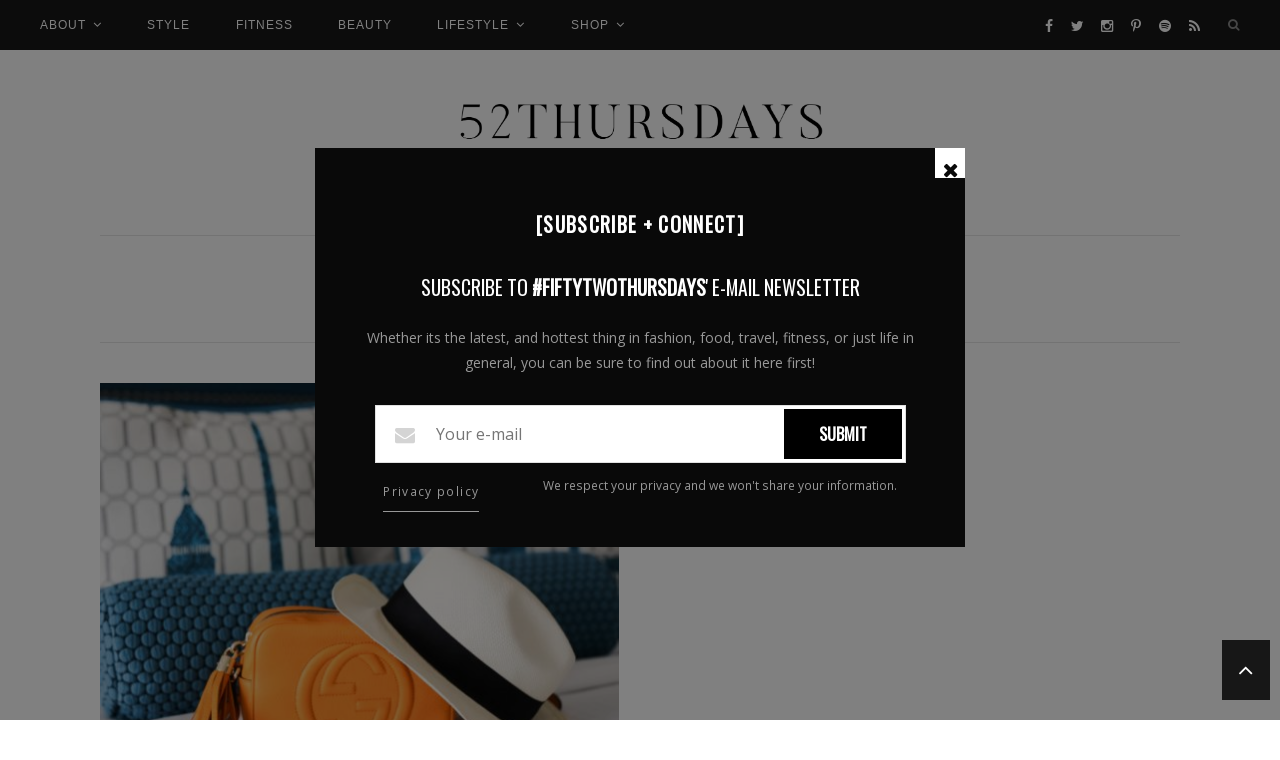

--- FILE ---
content_type: text/html; charset=UTF-8
request_url: https://www.fiftytwothursdays.us/tag/things-to-do-on-your-dc-staycation/
body_size: 12686
content:
<!DOCTYPE html>
<html lang="en-US">
<head>

	<meta charset="UTF-8">
	<meta http-equiv="X-UA-Compatible" content="IE=edge">
	<meta name="viewport" content="width=device-width, initial-scale=1">

	<title>Things to do on your DC Staycation Archives - fiftytwothursdays</title>

	<link rel="profile" href="https://gmpg.org/xfn/11" />

		<link rel="shortcut icon" href="/wp-content/uploads/2017/06/favicon.ico" />
	
	<link rel="alternate" type="application/rss+xml" title="fiftytwothursdays RSS Feed" href="https://fiftytwothursdays.us/feed/" />
	<link rel="alternate" type="application/atom+xml" title="fiftytwothursdays Atom Feed" href="https://fiftytwothursdays.us/feed/atom/" />
	<link rel="pingback" href="https://fiftytwothursdays.us/xmlrpc.php" />

	<meta name='robots' content='index, follow, max-image-preview:large, max-snippet:-1, max-video-preview:-1' />

	<!-- This site is optimized with the Yoast SEO plugin v21.3 - https://yoast.com/wordpress/plugins/seo/ -->
	<link rel="canonical" href="https://fiftytwothursdays.us/tag/things-to-do-on-your-dc-staycation/" />
	<meta property="og:locale" content="en_US" />
	<meta property="og:type" content="article" />
	<meta property="og:title" content="Things to do on your DC Staycation Archives - fiftytwothursdays" />
	<meta property="og:url" content="https://fiftytwothursdays.us/tag/things-to-do-on-your-dc-staycation/" />
	<meta property="og:site_name" content="fiftytwothursdays" />
	<meta name="twitter:card" content="summary_large_image" />
	<script type="application/ld+json" class="yoast-schema-graph">{"@context":"https://schema.org","@graph":[{"@type":"CollectionPage","@id":"https://fiftytwothursdays.us/tag/things-to-do-on-your-dc-staycation/","url":"https://fiftytwothursdays.us/tag/things-to-do-on-your-dc-staycation/","name":"Things to do on your DC Staycation Archives - fiftytwothursdays","isPartOf":{"@id":"https://fiftytwothursdays.us/#website"},"primaryImageOfPage":{"@id":"https://fiftytwothursdays.us/tag/things-to-do-on-your-dc-staycation/#primaryimage"},"image":{"@id":"https://fiftytwothursdays.us/tag/things-to-do-on-your-dc-staycation/#primaryimage"},"thumbnailUrl":"/wp-content/uploads/2015/05/IMG_01474.jpg","breadcrumb":{"@id":"https://fiftytwothursdays.us/tag/things-to-do-on-your-dc-staycation/#breadcrumb"},"inLanguage":"en-US"},{"@type":"ImageObject","inLanguage":"en-US","@id":"https://fiftytwothursdays.us/tag/things-to-do-on-your-dc-staycation/#primaryimage","url":"/wp-content/uploads/2015/05/IMG_01474.jpg","contentUrl":"/wp-content/uploads/2015/05/IMG_01474.jpg","width":5472,"height":3648},{"@type":"BreadcrumbList","@id":"https://fiftytwothursdays.us/tag/things-to-do-on-your-dc-staycation/#breadcrumb","itemListElement":[{"@type":"ListItem","position":1,"name":"Home","item":"https://fiftytwothursdays.us/"},{"@type":"ListItem","position":2,"name":"Things to do on your DC Staycation"}]},{"@type":"WebSite","@id":"https://fiftytwothursdays.us/#website","url":"https://fiftytwothursdays.us/","name":"fiftytwothursdays","description":"style + fitness","potentialAction":[{"@type":"SearchAction","target":{"@type":"EntryPoint","urlTemplate":"https://fiftytwothursdays.us/?s={search_term_string}"},"query-input":"required name=search_term_string"}],"inLanguage":"en-US"}]}</script>
	<!-- / Yoast SEO plugin. -->


<link rel='dns-prefetch' href='//assets.pinterest.com' />
<link rel='dns-prefetch' href='//fonts.googleapis.com' />
<link rel="alternate" type="application/rss+xml" title="fiftytwothursdays &raquo; Feed" href="https://fiftytwothursdays.us/feed/" />
<link rel="alternate" type="application/rss+xml" title="fiftytwothursdays &raquo; Comments Feed" href="https://fiftytwothursdays.us/comments/feed/" />
<link rel="alternate" type="application/rss+xml" title="fiftytwothursdays &raquo; Things to do on your DC Staycation Tag Feed" href="https://fiftytwothursdays.us/tag/things-to-do-on-your-dc-staycation/feed/" />
		<!-- This site uses the Google Analytics by MonsterInsights plugin v8.20.1 - Using Analytics tracking - https://www.monsterinsights.com/ -->
							<script src="//www.googletagmanager.com/gtag/js?id=G-5N81Z1VK62"  data-cfasync="false" data-wpfc-render="false" type="text/javascript" async></script>
			<script data-cfasync="false" data-wpfc-render="false" type="text/javascript">
				var mi_version = '8.20.1';
				var mi_track_user = true;
				var mi_no_track_reason = '';
				
								var disableStrs = [
										'ga-disable-G-5N81Z1VK62',
									];

				/* Function to detect opted out users */
				function __gtagTrackerIsOptedOut() {
					for (var index = 0; index < disableStrs.length; index++) {
						if (document.cookie.indexOf(disableStrs[index] + '=true') > -1) {
							return true;
						}
					}

					return false;
				}

				/* Disable tracking if the opt-out cookie exists. */
				if (__gtagTrackerIsOptedOut()) {
					for (var index = 0; index < disableStrs.length; index++) {
						window[disableStrs[index]] = true;
					}
				}

				/* Opt-out function */
				function __gtagTrackerOptout() {
					for (var index = 0; index < disableStrs.length; index++) {
						document.cookie = disableStrs[index] + '=true; expires=Thu, 31 Dec 2099 23:59:59 UTC; path=/';
						window[disableStrs[index]] = true;
					}
				}

				if ('undefined' === typeof gaOptout) {
					function gaOptout() {
						__gtagTrackerOptout();
					}
				}
								window.dataLayer = window.dataLayer || [];

				window.MonsterInsightsDualTracker = {
					helpers: {},
					trackers: {},
				};
				if (mi_track_user) {
					function __gtagDataLayer() {
						dataLayer.push(arguments);
					}

					function __gtagTracker(type, name, parameters) {
						if (!parameters) {
							parameters = {};
						}

						if (parameters.send_to) {
							__gtagDataLayer.apply(null, arguments);
							return;
						}

						if (type === 'event') {
														parameters.send_to = monsterinsights_frontend.v4_id;
							var hookName = name;
							if (typeof parameters['event_category'] !== 'undefined') {
								hookName = parameters['event_category'] + ':' + name;
							}

							if (typeof MonsterInsightsDualTracker.trackers[hookName] !== 'undefined') {
								MonsterInsightsDualTracker.trackers[hookName](parameters);
							} else {
								__gtagDataLayer('event', name, parameters);
							}
							
						} else {
							__gtagDataLayer.apply(null, arguments);
						}
					}

					__gtagTracker('js', new Date());
					__gtagTracker('set', {
						'developer_id.dZGIzZG': true,
											});
										__gtagTracker('config', 'G-5N81Z1VK62', {"forceSSL":"true"} );
															window.gtag = __gtagTracker;										(function () {
						/* https://developers.google.com/analytics/devguides/collection/analyticsjs/ */
						/* ga and __gaTracker compatibility shim. */
						var noopfn = function () {
							return null;
						};
						var newtracker = function () {
							return new Tracker();
						};
						var Tracker = function () {
							return null;
						};
						var p = Tracker.prototype;
						p.get = noopfn;
						p.set = noopfn;
						p.send = function () {
							var args = Array.prototype.slice.call(arguments);
							args.unshift('send');
							__gaTracker.apply(null, args);
						};
						var __gaTracker = function () {
							var len = arguments.length;
							if (len === 0) {
								return;
							}
							var f = arguments[len - 1];
							if (typeof f !== 'object' || f === null || typeof f.hitCallback !== 'function') {
								if ('send' === arguments[0]) {
									var hitConverted, hitObject = false, action;
									if ('event' === arguments[1]) {
										if ('undefined' !== typeof arguments[3]) {
											hitObject = {
												'eventAction': arguments[3],
												'eventCategory': arguments[2],
												'eventLabel': arguments[4],
												'value': arguments[5] ? arguments[5] : 1,
											}
										}
									}
									if ('pageview' === arguments[1]) {
										if ('undefined' !== typeof arguments[2]) {
											hitObject = {
												'eventAction': 'page_view',
												'page_path': arguments[2],
											}
										}
									}
									if (typeof arguments[2] === 'object') {
										hitObject = arguments[2];
									}
									if (typeof arguments[5] === 'object') {
										Object.assign(hitObject, arguments[5]);
									}
									if ('undefined' !== typeof arguments[1].hitType) {
										hitObject = arguments[1];
										if ('pageview' === hitObject.hitType) {
											hitObject.eventAction = 'page_view';
										}
									}
									if (hitObject) {
										action = 'timing' === arguments[1].hitType ? 'timing_complete' : hitObject.eventAction;
										hitConverted = mapArgs(hitObject);
										__gtagTracker('event', action, hitConverted);
									}
								}
								return;
							}

							function mapArgs(args) {
								var arg, hit = {};
								var gaMap = {
									'eventCategory': 'event_category',
									'eventAction': 'event_action',
									'eventLabel': 'event_label',
									'eventValue': 'event_value',
									'nonInteraction': 'non_interaction',
									'timingCategory': 'event_category',
									'timingVar': 'name',
									'timingValue': 'value',
									'timingLabel': 'event_label',
									'page': 'page_path',
									'location': 'page_location',
									'title': 'page_title',
								};
								for (arg in args) {
																		if (!(!args.hasOwnProperty(arg) || !gaMap.hasOwnProperty(arg))) {
										hit[gaMap[arg]] = args[arg];
									} else {
										hit[arg] = args[arg];
									}
								}
								return hit;
							}

							try {
								f.hitCallback();
							} catch (ex) {
							}
						};
						__gaTracker.create = newtracker;
						__gaTracker.getByName = newtracker;
						__gaTracker.getAll = function () {
							return [];
						};
						__gaTracker.remove = noopfn;
						__gaTracker.loaded = true;
						window['__gaTracker'] = __gaTracker;
					})();
									} else {
										console.log("");
					(function () {
						function __gtagTracker() {
							return null;
						}

						window['__gtagTracker'] = __gtagTracker;
						window['gtag'] = __gtagTracker;
					})();
									}
			</script>
				<!-- / Google Analytics by MonsterInsights -->
		<script type="text/javascript">
window._wpemojiSettings = {"baseUrl":"https:\/\/s.w.org\/images\/core\/emoji\/14.0.0\/72x72\/","ext":".png","svgUrl":"https:\/\/s.w.org\/images\/core\/emoji\/14.0.0\/svg\/","svgExt":".svg","source":{"concatemoji":"https:\/\/fiftytwothursdays.us\/wp-includes\/js\/wp-emoji-release.min.js?ver=6.3.2"}};
/*! This file is auto-generated */
!function(i,n){var o,s,e;function c(e){try{var t={supportTests:e,timestamp:(new Date).valueOf()};sessionStorage.setItem(o,JSON.stringify(t))}catch(e){}}function p(e,t,n){e.clearRect(0,0,e.canvas.width,e.canvas.height),e.fillText(t,0,0);var t=new Uint32Array(e.getImageData(0,0,e.canvas.width,e.canvas.height).data),r=(e.clearRect(0,0,e.canvas.width,e.canvas.height),e.fillText(n,0,0),new Uint32Array(e.getImageData(0,0,e.canvas.width,e.canvas.height).data));return t.every(function(e,t){return e===r[t]})}function u(e,t,n){switch(t){case"flag":return n(e,"\ud83c\udff3\ufe0f\u200d\u26a7\ufe0f","\ud83c\udff3\ufe0f\u200b\u26a7\ufe0f")?!1:!n(e,"\ud83c\uddfa\ud83c\uddf3","\ud83c\uddfa\u200b\ud83c\uddf3")&&!n(e,"\ud83c\udff4\udb40\udc67\udb40\udc62\udb40\udc65\udb40\udc6e\udb40\udc67\udb40\udc7f","\ud83c\udff4\u200b\udb40\udc67\u200b\udb40\udc62\u200b\udb40\udc65\u200b\udb40\udc6e\u200b\udb40\udc67\u200b\udb40\udc7f");case"emoji":return!n(e,"\ud83e\udef1\ud83c\udffb\u200d\ud83e\udef2\ud83c\udfff","\ud83e\udef1\ud83c\udffb\u200b\ud83e\udef2\ud83c\udfff")}return!1}function f(e,t,n){var r="undefined"!=typeof WorkerGlobalScope&&self instanceof WorkerGlobalScope?new OffscreenCanvas(300,150):i.createElement("canvas"),a=r.getContext("2d",{willReadFrequently:!0}),o=(a.textBaseline="top",a.font="600 32px Arial",{});return e.forEach(function(e){o[e]=t(a,e,n)}),o}function t(e){var t=i.createElement("script");t.src=e,t.defer=!0,i.head.appendChild(t)}"undefined"!=typeof Promise&&(o="wpEmojiSettingsSupports",s=["flag","emoji"],n.supports={everything:!0,everythingExceptFlag:!0},e=new Promise(function(e){i.addEventListener("DOMContentLoaded",e,{once:!0})}),new Promise(function(t){var n=function(){try{var e=JSON.parse(sessionStorage.getItem(o));if("object"==typeof e&&"number"==typeof e.timestamp&&(new Date).valueOf()<e.timestamp+604800&&"object"==typeof e.supportTests)return e.supportTests}catch(e){}return null}();if(!n){if("undefined"!=typeof Worker&&"undefined"!=typeof OffscreenCanvas&&"undefined"!=typeof URL&&URL.createObjectURL&&"undefined"!=typeof Blob)try{var e="postMessage("+f.toString()+"("+[JSON.stringify(s),u.toString(),p.toString()].join(",")+"));",r=new Blob([e],{type:"text/javascript"}),a=new Worker(URL.createObjectURL(r),{name:"wpTestEmojiSupports"});return void(a.onmessage=function(e){c(n=e.data),a.terminate(),t(n)})}catch(e){}c(n=f(s,u,p))}t(n)}).then(function(e){for(var t in e)n.supports[t]=e[t],n.supports.everything=n.supports.everything&&n.supports[t],"flag"!==t&&(n.supports.everythingExceptFlag=n.supports.everythingExceptFlag&&n.supports[t]);n.supports.everythingExceptFlag=n.supports.everythingExceptFlag&&!n.supports.flag,n.DOMReady=!1,n.readyCallback=function(){n.DOMReady=!0}}).then(function(){return e}).then(function(){var e;n.supports.everything||(n.readyCallback(),(e=n.source||{}).concatemoji?t(e.concatemoji):e.wpemoji&&e.twemoji&&(t(e.twemoji),t(e.wpemoji)))}))}((window,document),window._wpemojiSettings);
</script>
<style type="text/css">
img.wp-smiley,
img.emoji {
	display: inline !important;
	border: none !important;
	box-shadow: none !important;
	height: 1em !important;
	width: 1em !important;
	margin: 0 0.07em !important;
	vertical-align: -0.1em !important;
	background: none !important;
	padding: 0 !important;
}
</style>
	<link rel='stylesheet' id='wp-block-library-css' href='https://fiftytwothursdays.us/wp-includes/css/dist/block-library/style.min.css?ver=6.3.2' type='text/css' media='all' />
<style id='classic-theme-styles-inline-css' type='text/css'>
/*! This file is auto-generated */
.wp-block-button__link{color:#fff;background-color:#32373c;border-radius:9999px;box-shadow:none;text-decoration:none;padding:calc(.667em + 2px) calc(1.333em + 2px);font-size:1.125em}.wp-block-file__button{background:#32373c;color:#fff;text-decoration:none}
</style>
<style id='global-styles-inline-css' type='text/css'>
body{--wp--preset--color--black: #000000;--wp--preset--color--cyan-bluish-gray: #abb8c3;--wp--preset--color--white: #ffffff;--wp--preset--color--pale-pink: #f78da7;--wp--preset--color--vivid-red: #cf2e2e;--wp--preset--color--luminous-vivid-orange: #ff6900;--wp--preset--color--luminous-vivid-amber: #fcb900;--wp--preset--color--light-green-cyan: #7bdcb5;--wp--preset--color--vivid-green-cyan: #00d084;--wp--preset--color--pale-cyan-blue: #8ed1fc;--wp--preset--color--vivid-cyan-blue: #0693e3;--wp--preset--color--vivid-purple: #9b51e0;--wp--preset--gradient--vivid-cyan-blue-to-vivid-purple: linear-gradient(135deg,rgba(6,147,227,1) 0%,rgb(155,81,224) 100%);--wp--preset--gradient--light-green-cyan-to-vivid-green-cyan: linear-gradient(135deg,rgb(122,220,180) 0%,rgb(0,208,130) 100%);--wp--preset--gradient--luminous-vivid-amber-to-luminous-vivid-orange: linear-gradient(135deg,rgba(252,185,0,1) 0%,rgba(255,105,0,1) 100%);--wp--preset--gradient--luminous-vivid-orange-to-vivid-red: linear-gradient(135deg,rgba(255,105,0,1) 0%,rgb(207,46,46) 100%);--wp--preset--gradient--very-light-gray-to-cyan-bluish-gray: linear-gradient(135deg,rgb(238,238,238) 0%,rgb(169,184,195) 100%);--wp--preset--gradient--cool-to-warm-spectrum: linear-gradient(135deg,rgb(74,234,220) 0%,rgb(151,120,209) 20%,rgb(207,42,186) 40%,rgb(238,44,130) 60%,rgb(251,105,98) 80%,rgb(254,248,76) 100%);--wp--preset--gradient--blush-light-purple: linear-gradient(135deg,rgb(255,206,236) 0%,rgb(152,150,240) 100%);--wp--preset--gradient--blush-bordeaux: linear-gradient(135deg,rgb(254,205,165) 0%,rgb(254,45,45) 50%,rgb(107,0,62) 100%);--wp--preset--gradient--luminous-dusk: linear-gradient(135deg,rgb(255,203,112) 0%,rgb(199,81,192) 50%,rgb(65,88,208) 100%);--wp--preset--gradient--pale-ocean: linear-gradient(135deg,rgb(255,245,203) 0%,rgb(182,227,212) 50%,rgb(51,167,181) 100%);--wp--preset--gradient--electric-grass: linear-gradient(135deg,rgb(202,248,128) 0%,rgb(113,206,126) 100%);--wp--preset--gradient--midnight: linear-gradient(135deg,rgb(2,3,129) 0%,rgb(40,116,252) 100%);--wp--preset--font-size--small: 13px;--wp--preset--font-size--medium: 20px;--wp--preset--font-size--large: 36px;--wp--preset--font-size--x-large: 42px;--wp--preset--spacing--20: 0.44rem;--wp--preset--spacing--30: 0.67rem;--wp--preset--spacing--40: 1rem;--wp--preset--spacing--50: 1.5rem;--wp--preset--spacing--60: 2.25rem;--wp--preset--spacing--70: 3.38rem;--wp--preset--spacing--80: 5.06rem;--wp--preset--shadow--natural: 6px 6px 9px rgba(0, 0, 0, 0.2);--wp--preset--shadow--deep: 12px 12px 50px rgba(0, 0, 0, 0.4);--wp--preset--shadow--sharp: 6px 6px 0px rgba(0, 0, 0, 0.2);--wp--preset--shadow--outlined: 6px 6px 0px -3px rgba(255, 255, 255, 1), 6px 6px rgba(0, 0, 0, 1);--wp--preset--shadow--crisp: 6px 6px 0px rgba(0, 0, 0, 1);}:where(.is-layout-flex){gap: 0.5em;}:where(.is-layout-grid){gap: 0.5em;}body .is-layout-flow > .alignleft{float: left;margin-inline-start: 0;margin-inline-end: 2em;}body .is-layout-flow > .alignright{float: right;margin-inline-start: 2em;margin-inline-end: 0;}body .is-layout-flow > .aligncenter{margin-left: auto !important;margin-right: auto !important;}body .is-layout-constrained > .alignleft{float: left;margin-inline-start: 0;margin-inline-end: 2em;}body .is-layout-constrained > .alignright{float: right;margin-inline-start: 2em;margin-inline-end: 0;}body .is-layout-constrained > .aligncenter{margin-left: auto !important;margin-right: auto !important;}body .is-layout-constrained > :where(:not(.alignleft):not(.alignright):not(.alignfull)){max-width: var(--wp--style--global--content-size);margin-left: auto !important;margin-right: auto !important;}body .is-layout-constrained > .alignwide{max-width: var(--wp--style--global--wide-size);}body .is-layout-flex{display: flex;}body .is-layout-flex{flex-wrap: wrap;align-items: center;}body .is-layout-flex > *{margin: 0;}body .is-layout-grid{display: grid;}body .is-layout-grid > *{margin: 0;}:where(.wp-block-columns.is-layout-flex){gap: 2em;}:where(.wp-block-columns.is-layout-grid){gap: 2em;}:where(.wp-block-post-template.is-layout-flex){gap: 1.25em;}:where(.wp-block-post-template.is-layout-grid){gap: 1.25em;}.has-black-color{color: var(--wp--preset--color--black) !important;}.has-cyan-bluish-gray-color{color: var(--wp--preset--color--cyan-bluish-gray) !important;}.has-white-color{color: var(--wp--preset--color--white) !important;}.has-pale-pink-color{color: var(--wp--preset--color--pale-pink) !important;}.has-vivid-red-color{color: var(--wp--preset--color--vivid-red) !important;}.has-luminous-vivid-orange-color{color: var(--wp--preset--color--luminous-vivid-orange) !important;}.has-luminous-vivid-amber-color{color: var(--wp--preset--color--luminous-vivid-amber) !important;}.has-light-green-cyan-color{color: var(--wp--preset--color--light-green-cyan) !important;}.has-vivid-green-cyan-color{color: var(--wp--preset--color--vivid-green-cyan) !important;}.has-pale-cyan-blue-color{color: var(--wp--preset--color--pale-cyan-blue) !important;}.has-vivid-cyan-blue-color{color: var(--wp--preset--color--vivid-cyan-blue) !important;}.has-vivid-purple-color{color: var(--wp--preset--color--vivid-purple) !important;}.has-black-background-color{background-color: var(--wp--preset--color--black) !important;}.has-cyan-bluish-gray-background-color{background-color: var(--wp--preset--color--cyan-bluish-gray) !important;}.has-white-background-color{background-color: var(--wp--preset--color--white) !important;}.has-pale-pink-background-color{background-color: var(--wp--preset--color--pale-pink) !important;}.has-vivid-red-background-color{background-color: var(--wp--preset--color--vivid-red) !important;}.has-luminous-vivid-orange-background-color{background-color: var(--wp--preset--color--luminous-vivid-orange) !important;}.has-luminous-vivid-amber-background-color{background-color: var(--wp--preset--color--luminous-vivid-amber) !important;}.has-light-green-cyan-background-color{background-color: var(--wp--preset--color--light-green-cyan) !important;}.has-vivid-green-cyan-background-color{background-color: var(--wp--preset--color--vivid-green-cyan) !important;}.has-pale-cyan-blue-background-color{background-color: var(--wp--preset--color--pale-cyan-blue) !important;}.has-vivid-cyan-blue-background-color{background-color: var(--wp--preset--color--vivid-cyan-blue) !important;}.has-vivid-purple-background-color{background-color: var(--wp--preset--color--vivid-purple) !important;}.has-black-border-color{border-color: var(--wp--preset--color--black) !important;}.has-cyan-bluish-gray-border-color{border-color: var(--wp--preset--color--cyan-bluish-gray) !important;}.has-white-border-color{border-color: var(--wp--preset--color--white) !important;}.has-pale-pink-border-color{border-color: var(--wp--preset--color--pale-pink) !important;}.has-vivid-red-border-color{border-color: var(--wp--preset--color--vivid-red) !important;}.has-luminous-vivid-orange-border-color{border-color: var(--wp--preset--color--luminous-vivid-orange) !important;}.has-luminous-vivid-amber-border-color{border-color: var(--wp--preset--color--luminous-vivid-amber) !important;}.has-light-green-cyan-border-color{border-color: var(--wp--preset--color--light-green-cyan) !important;}.has-vivid-green-cyan-border-color{border-color: var(--wp--preset--color--vivid-green-cyan) !important;}.has-pale-cyan-blue-border-color{border-color: var(--wp--preset--color--pale-cyan-blue) !important;}.has-vivid-cyan-blue-border-color{border-color: var(--wp--preset--color--vivid-cyan-blue) !important;}.has-vivid-purple-border-color{border-color: var(--wp--preset--color--vivid-purple) !important;}.has-vivid-cyan-blue-to-vivid-purple-gradient-background{background: var(--wp--preset--gradient--vivid-cyan-blue-to-vivid-purple) !important;}.has-light-green-cyan-to-vivid-green-cyan-gradient-background{background: var(--wp--preset--gradient--light-green-cyan-to-vivid-green-cyan) !important;}.has-luminous-vivid-amber-to-luminous-vivid-orange-gradient-background{background: var(--wp--preset--gradient--luminous-vivid-amber-to-luminous-vivid-orange) !important;}.has-luminous-vivid-orange-to-vivid-red-gradient-background{background: var(--wp--preset--gradient--luminous-vivid-orange-to-vivid-red) !important;}.has-very-light-gray-to-cyan-bluish-gray-gradient-background{background: var(--wp--preset--gradient--very-light-gray-to-cyan-bluish-gray) !important;}.has-cool-to-warm-spectrum-gradient-background{background: var(--wp--preset--gradient--cool-to-warm-spectrum) !important;}.has-blush-light-purple-gradient-background{background: var(--wp--preset--gradient--blush-light-purple) !important;}.has-blush-bordeaux-gradient-background{background: var(--wp--preset--gradient--blush-bordeaux) !important;}.has-luminous-dusk-gradient-background{background: var(--wp--preset--gradient--luminous-dusk) !important;}.has-pale-ocean-gradient-background{background: var(--wp--preset--gradient--pale-ocean) !important;}.has-electric-grass-gradient-background{background: var(--wp--preset--gradient--electric-grass) !important;}.has-midnight-gradient-background{background: var(--wp--preset--gradient--midnight) !important;}.has-small-font-size{font-size: var(--wp--preset--font-size--small) !important;}.has-medium-font-size{font-size: var(--wp--preset--font-size--medium) !important;}.has-large-font-size{font-size: var(--wp--preset--font-size--large) !important;}.has-x-large-font-size{font-size: var(--wp--preset--font-size--x-large) !important;}
.wp-block-navigation a:where(:not(.wp-element-button)){color: inherit;}
:where(.wp-block-post-template.is-layout-flex){gap: 1.25em;}:where(.wp-block-post-template.is-layout-grid){gap: 1.25em;}
:where(.wp-block-columns.is-layout-flex){gap: 2em;}:where(.wp-block-columns.is-layout-grid){gap: 2em;}
.wp-block-pullquote{font-size: 1.5em;line-height: 1.6;}
</style>
<link rel='stylesheet' id='contact-form-7-css' href='/wp-content/plugins/contact-form-7/includes/css/styles.css?ver=5.8.1' type='text/css' media='all' />
<link rel='stylesheet' id='mc4wp-form-basic-css' href='/wp-content/plugins/mailchimp-for-wp/assets/css/form-basic.css?ver=4.9.9' type='text/css' media='all' />
<link rel='stylesheet' id='ch-ch-pop-up-time_template_defaults-css' href='/wp-content/plugins/chch-pop-up-pro/public/templates/css/defaults.css?ver=1.4.0' type='text/css' media='all' />
<link rel='stylesheet' id='ch-ch-pop-up-time_template_fonts-css' href='/wp-content/plugins/chch-pop-up-pro/public/templates/css/fonts.css?ver=1.4.0' type='text/css' media='all' />
<link rel='stylesheet' id='base_m-5-css' href='/wp-content/plugins/chch-pop-up-pro/public/templates/m-5/css/base.css?ver=1.4.0' type='text/css' media='all' />
<link rel='stylesheet' id='style_black-5-css' href='/wp-content/plugins/chch-pop-up-pro/public/templates/m-5/black-5/css/style.css?ver=1.4.0' type='text/css' media='all' />
<link rel='stylesheet' id='Oswald-css' href='//fonts.googleapis.com/css?family=Oswald&#038;ver=1.4.0' type='text/css' media='all' />
<link rel='stylesheet' id='Open+Sans-css' href='//fonts.googleapis.com/css?family=Open+Sans&#038;ver=1.4.0' type='text/css' media='all' />
<link rel='stylesheet' id='qb_style-css' href='/wp-content/themes/kiersten-gls-child/style.css?ver=6.3.2' type='text/css' media='all' />
<link rel='stylesheet' id='fontawesome-css-css' href='/wp-content/themes/kiersten-gls/css/font-awesome.min.css?ver=6.3.2' type='text/css' media='all' />
<link rel='stylesheet' id='bxslider-css-css' href='/wp-content/themes/kiersten-gls/css/jquery.bxslider.css?ver=6.3.2' type='text/css' media='all' />
<link rel='stylesheet' id='owl-css-css' href='/wp-content/themes/kiersten-gls/css/owl.carousel.css?ver=6.3.2' type='text/css' media='all' />
<link rel='stylesheet' id='owl-theme-css-css' href='/wp-content/themes/kiersten-gls/css/owl.theme.css?ver=6.3.2' type='text/css' media='all' />
<link rel='stylesheet' id='responsive-css' href='/wp-content/themes/kiersten-gls/css/responsive.css?ver=6.3.2' type='text/css' media='all' />
<link rel='stylesheet' id='default_body_font-css' href="https://fonts.googleapis.com/css?family=Crimson+Text%3A400%2C400italic%2C600%2C600italic%2C700%2C700italic&#038;ver=6.3.2" type='text/css' media='all' />
<link rel='stylesheet' id='default_heading_font-css' href="https://fonts.googleapis.com/css?family=Raleway%3A400%2C300%2C500%2C600%2C700&#038;ver=6.3.2" type='text/css' media='all' />
<link rel='stylesheet' id='default_google_font_3-css' href="https://fonts.googleapis.com/css?family=Rock+Salt&#038;ver=6.3.2" type='text/css' media='all' />
<script type='text/javascript' src='/wp-content/plugins/google-analytics-for-wordpress/assets/js/frontend-gtag.min.js?ver=8.20.1' id='monsterinsights-frontend-script-js'></script>
<script data-cfasync="false" data-wpfc-render="false" type="text/javascript" id='monsterinsights-frontend-script-js-extra'>/* <![CDATA[ */
var monsterinsights_frontend = {"js_events_tracking":"true","download_extensions":"doc,pdf,ppt,zip,xls,docx,pptx,xlsx","inbound_paths":"[]","home_url":"https:\/\/fiftytwothursdays.us","hash_tracking":"false","v4_id":"G-5N81Z1VK62"};/* ]]> */
</script>
<script type='text/javascript' src='https://fiftytwothursdays.us/wp-includes/js/jquery/jquery.min.js?ver=3.7.0' id='jquery-core-js'></script>
<script type='text/javascript' src='https://fiftytwothursdays.us/wp-includes/js/jquery/jquery-migrate.min.js?ver=3.4.1' id='jquery-migrate-js'></script>
<script type='text/javascript' src='/wp-content/plugins/chch-pop-up-pro/public/assets/js/jquery-cookie/jquery.cookie.js?ver=1.4.0' id='ch-ch-pop-up-timejquery-cookie-js'></script>
<script type='text/javascript' id='ch-ch-pop-up-timepublic-script-js-extra'>
/* <![CDATA[ */
var chch_put_ajax_object = {"ajaxUrl":"https:\/\/fiftytwothursdays.us\/wp-admin\/admin-ajax.php"};
/* ]]> */
</script>
<script type='text/javascript' src='/wp-content/plugins/chch-pop-up-pro/public/assets/js/public.js?ver=1.4.0' id='ch-ch-pop-up-timepublic-script-js'></script>
<link rel="https://api.w.org/" href="https://fiftytwothursdays.us/wp-json/" /><link rel="alternate" type="application/json" href="https://fiftytwothursdays.us/wp-json/wp/v2/tags/5326" /><link rel="EditURI" type="application/rsd+xml" title="RSD" href="https://fiftytwothursdays.us/xmlrpc.php?rsd" />
<meta name="generator" content="WordPress 6.3.2" />
    <style type="text/css">
	
		#logo { padding-top:px; padding-bottom:50px; }
				
				.show-search #searchform input#s { background:; border-color:;}
				#nav-wrapper .menu li a:hover, #nav-wrapper .menu > li.menu-item-has-children > a:hover:after {  color:; }
		
		#nav-wrapper .menu .sub-menu, #nav-wrapper .menu .children { background: ; }
		#nav-wrapper ul.menu ul a, #nav-wrapper .menu ul ul a {  color:; }
		#nav-wrapper ul.menu ul a:hover, #nav-wrapper .menu ul ul a:hover { color: ; background:; }
		#nav-wrapper .menu .sub-menu, #nav-wrapper .menu .children { border-top-color: ; }

		.slicknav_nav, .slicknav_nav ul { background:; }
		.slicknav_nav a { color:; }
		.slicknav_menu .slicknav_icon-bar { background-color:; }
		.slicknav_menu .slicknav_menutxt { color:; }
		.slicknav_nav li a:hover, .slicknav_nav a:hover { background:; }
		.slicknav_nav li a:hover, .slicknav_nav a:hover { color:; }
		.slicknav_nav li { border-color:; }
		
		#top-social a { color:; }
		#top-social a:hover { color:; }
		#top-search i { color:; }
		.show-search #searchform input#s { color:; }
		
		.widget-title  { color: ;}
		.widget-title { background-color: ;}
		h4.widget-title:after { border-top-color:; }
		.social-widget a i { color:; }
		.widget-social a { color:; }
		.social-widget a i:hover { background:; }
		.social-widget a i:hover { border-color: ;}
		.widget-social a:hover { color:; }
		
		#footer-social { background:; }
		#footer-social a { color:; }
		#footer-social a:hover { color:; }
		#footer-social a:hover i, #footer-social a i:hover { background-color:; }
		#footer-social { border-color:; }
		#footer-copyright { background:; }
		.copyright { color:; }
		.copyright a { color:; }
		
		.post-header h2 a, .post-header h1, .overlay h2 a, .widget ul.lastest_news li a, .widget_recent_entries a, .widget_recent_comments ul li > a { color:; }
		.post-header .cat a, .post-header .cat, .list-item .cat a, .list-item .cat, .grid-item .post-header .cat a, .grid-item .post-header .cat { color:; }
		.post-date { color:; }
		.post-entry p { color:; }
		.post-entry h1, .post-entry h2, .post-entry h3, .post-entry h4, .post-entry h5, .post-entry h6 { color:; }
		.more-link { color:; }
		.more-link { background:; }
		.more-link:hover { color:; }
		.more-link:hover { background: !important; }
		.post-share-box.share-buttons a i { color:; }
		.post-share-box.share-buttons a i:hover { color:; }
		
		.widget_mc4wp_form_widget { background:; }
		.mc4wp-form label { color:; }
		.mc4wp-form button, .mc4wp-form input[type=button], .mc4wp-form input[type=submit] { background:; color:; }
		.mc4wp-form button:hover, .mc4wp-form input[type=button]:hover, .mc4wp-form input[type=submit]:hover { background:; color:; }
		
		.author-content h5 a, .author-content .author-social, .post-pagination .post-prev a:hover, .post-pagination .post-next a:hover, .widget ul li a, .post-header h2 a:hover, .woocommerce ul.products li.product .price del, .woocommerce ul.products li.product .price, .woocommerce div.product p.price, .woocommerce .woocommerce-info:before, .woocommerce .woocommerce-message:before, .woocommerce-cart table.cart .product-name a:hover { color:; }
		.featured-area-carousel .feat-more, .post-tags a:hover, .pagination a:hover, .woocommerce span.onsale, .woocommerce button.button.alt, .woocommerce a.button, .woocommerce #respond input#submit, .woocommerce a.button.alt, .woocommerce input.button, .woocommerce input.button.alt, .woocommerce-product-search input[type="submit"]:hover {background-color:;}
		#sidebar .widget h4.widget-title:before, .pagination a:hover, .widget .tagcloud a , .backtotop:hover, .woocommerce .woocommerce-info, .woocommerce .woocommerce-message { border-color:; }
		a, .author-content h5 a:hover, .author-content .author-social:hover { color:; }
		a:hover { color:; }

		
				
				/*CUSTOM FONTS - SIMILAR TO CREATIVE SITE*/
@import url('https://fonts.googleapis.com/css?family=Montserrat:300,400,700');
@import url('https://fonts.googleapis.com/css?family=Crimson+Text');

/*RESIZES LOGO*/
#logo img {max-height: 85px;}

/*GENERAL STYLING*/
body {
font-family: 'Montserrat', sans-serif;
font-weight: 300;
font-size: 15px;
line-height: 2.59em;
letter-spacing: .09em;
}

h1, .archive-box span, #nav-wrapper .menu li a, h2, h3, h4, h5, h6, .feat-more, .post-share .share-comments a, .post-share .share-text, .about-title, .post-comments span.reply a, .post-pagination, .pagination a, .post-tags a, .slicknav_nav a, .show-search #searchform input#s, #nav-wrapper .menu li a, .widget .tagcloud a, input {font-family: 'Montserrat', sans-serif;}

/*SETS POST IMAGES TO WIDTH OF PAGE*/
.post-img img, .post-entry img {width: 100%;}

/*WOKE UP LIKE THIS POST*/
.beauty_img {max-width: 50% !important;}

/*SLIDER*/
.featured-area .feat-overlay h2 {
	font-family: 'Crimson Text';
    font-style: normal;
	font-weight: normal;
    line-height: 1.1em;
    letter-spacing: .26em;
}

.featured-area .feat-overlay .cat a {
	font-family: 'Montserrat', sans-serif;
	text-transform: uppercase;
}

/*ABOUT PAGE*/
.about_container {
display: flex;
justify-content: space-between;
}

.about_image {
width: 100%;
}

.about_content {
width: 100%;
margin-left: 1.5em;
}

@media only screen and (max-width: 767px) {
.about_container {
flex-direction: column;
}

.about_content {
width: 100%;
margin-left: 0;
}
}

/*ARCHIVE PAGES*/
.archive-box {
padding: 15px 25px;
}

.archive-box span {
margin-bottom: 0;
}

/*SHOP PAGES*/
#rs_boutique {
max-width: 900px;
margin: 0 auto;
}

.boutique-widget {
text-align: center;
}

#shred_signup {
text-align: center;}

/*SHOP THE POST WIDGET*/
.shop h2 {
    font-size: 22px; 
    letter-spacing: 2px; 
	font-weight: 500;
    line-height: 1.1em;
	font-family: 'Crimson Text', serif;
}

/*PREV AND NEXT POST*/
.post-next, .post-prev {
max-width: 47%;
max-height: 49px;
overflow: hidden;
}

@media only screen and (max-width: 767px) {
.post-pagination {
    height: 143px;
}

.post-pagination .alignright {
border-bottom-color: #FFF;
}

.post-next, .post-prev {
max-width: 95%;
max-height: 40px;
overflow: hidden;
}
}

/*REMOVES 'INSTAGRAM' CAPTION IN FOOTER*/
.instagram-title {
display: none;
}				
    </style>


    
</head>

<body class="archive tag tag-things-to-do-on-your-dc-staycation tag-5326">

	<div id="top-bar">

		<div class="container2">

			<div id="nav-wrapper">
				<ul id="menu-menu-1" class="menu"><li id="menu-item-8936" class="menu-item menu-item-type-post_type menu-item-object-page menu-item-has-children menu-item-8936"><a href="https://fiftytwothursdays.us/about-2/">About</a>
<ul class="sub-menu">
	<li id="menu-item-16206" class="menu-item menu-item-type-post_type menu-item-object-page menu-item-16206"><a href="https://fiftytwothursdays.us/about-2/">About Sarah and Michelle</a></li>
	<li id="menu-item-2660" class="menu-item menu-item-type-post_type menu-item-object-page menu-item-2660"><a href="https://fiftytwothursdays.us/press/">Press</a></li>
	<li id="menu-item-8949" class="menu-item menu-item-type-post_type menu-item-object-page menu-item-8949"><a href="https://fiftytwothursdays.us/contact-us/">Contact Us</a></li>
	<li id="menu-item-16192" class="menu-item menu-item-type-custom menu-item-object-custom menu-item-16192"><a title="52 Thursdays Creative" target="_blank" rel="noopener" href="https://www.52thursdayscreative.com/">HIRE US</a></li>
</ul>
</li>
<li id="menu-item-16183" class="menu-item menu-item-type-post_type menu-item-object-page menu-item-16183"><a href="https://fiftytwothursdays.us/style/">STYLE</a></li>
<li id="menu-item-8941" class="menu-item menu-item-type-taxonomy menu-item-object-category menu-item-8941"><a href="https://fiftytwothursdays.us/category/fitness/">Fitness</a></li>
<li id="menu-item-8942" class="menu-item menu-item-type-taxonomy menu-item-object-category menu-item-8942"><a href="https://fiftytwothursdays.us/category/beauty/">Beauty</a></li>
<li id="menu-item-16186" class="menu-item menu-item-type-taxonomy menu-item-object-category menu-item-has-children menu-item-16186"><a href="https://fiftytwothursdays.us/category/life-dc/">Lifestyle</a>
<ul class="sub-menu">
	<li id="menu-item-16187" class="menu-item menu-item-type-taxonomy menu-item-object-category menu-item-16187"><a href="https://fiftytwothursdays.us/category/motherhood/">Motherhood</a></li>
	<li id="menu-item-172" class="menu-item menu-item-type-taxonomy menu-item-object-category menu-item-172"><a href="https://fiftytwothursdays.us/category/travel/">Travel</a></li>
</ul>
</li>
<li id="menu-item-3519" class="menu-item menu-item-type-post_type menu-item-object-page menu-item-has-children menu-item-3519"><a href="https://fiftytwothursdays.us/boutique/">Shop</a>
<ul class="sub-menu">
	<li id="menu-item-19376" class="menu-item menu-item-type-custom menu-item-object-custom menu-item-19376"><a target="_blank" rel="noopener" href="https://fifty-two-thursdays.myshopify.com">52 Thursdays Jewelry</a></li>
	<li id="menu-item-16191" class="menu-item menu-item-type-post_type menu-item-object-page menu-item-16191"><a href="https://fiftytwothursdays.us/shop-our-instagram/">SHOP OUR INSTAGRAM</a></li>
</ul>
</li>
</ul>			</div>

			<div class="menu-mobile"></div>

						<div id="top-social" >

				<a href="https://facebook.com//52Thursdays" target="_blank"><i class="fa fa-facebook"></i></a>				<a href="https://twitter.com//52Thursdays" target="_blank"><i class="fa fa-twitter"></i></a>				<a href="https://instagram.com/fiftytwothursdays/" target="_blank"><i class="fa fa-instagram"></i></a>				<a href="https://pinterest.com/52thursdays/" target="_blank"><i class="fa fa-pinterest-p"></i></a>																								<a href="http://open.spotify.com/user/52thursdays" target="_blank"><i class="fa fa-spotify"></i></a>												<a href="https://www.fiftytwothursdays.us/?feed=rss" target="_blank"><i class="fa fa-rss"></i></a>
			</div>
			
						<div id="top-search">
				<div class="show-search">
					<form role="search" method="get" id="searchform" action="https://fiftytwothursdays.us/">
		<input type="text" placeholder="Search and hit enter..." name="s" id="s" />
</form>				</div>
				<a href="#" class="search"><i class="fa fa-search"></i></a>
			</div>
			
		</div>

	</div>

	<header id="header" class="noslider">


				<div id="logo">

				
											<h2><a href="https://fiftytwothursdays.us"><img src="/wp-content/uploads/2017/05/LOGO3_crop.jpg" alt="fiftytwothursdays" /></a></h2>
					
				


	</header>
	
	<div class="container">
		
		<div id="content">

			<div class="archive-box">
	
				<span>Browsing Tag</span>
				<h1 class="entry-title">Things to do on your DC Staycation</h1>
					
			</div>
		
			<div id="main" class="fullwidth">
			
				<ul class="qb-grid">				
									
										
						<li>
<article id="post-9140" class="grid-item post-9140 post type-post status-publish format-standard has-post-thumbnail hentry category-dc category-life-dc tag-best-hotel-in-dc tag-dc-staycation tag-embassy-row-hotel tag-embassy-row-rooftop-pool tag-glens-garden-market tag-how-we-pulled-off-an-epic-dc-staycation-on-a-budget tag-rooftop-pools-in-dc tag-station-kitchen-and-cocktails tag-things-to-do-in-dc-in-the-summer tag-things-to-do-on-your-dc-staycation">
	
		<div class="post-img">
		<a href="https://fiftytwothursdays.us/dc/pull-off-an-epic-dc-staycation-on-a-budget/"><img width="520" height="400" src="/wp-content/uploads/2015/05/IMG_01474-520x400.jpg" class="attachment-misc-thumb size-misc-thumb wp-post-image" alt="" decoding="async" fetchpriority="high" srcset="/wp-content/uploads/2015/05/IMG_01474-520x400.jpg 520w, /wp-content/uploads/2015/05/IMG_01474-890x685.jpg 890w" sizes="(max-width: 520px) 100vw, 520px" /></a>
	</div>
		
	<div class=" grid-content">

		<div class="post-header">

			
							<h2><a href="https://fiftytwothursdays.us/dc/pull-off-an-epic-dc-staycation-on-a-budget/">Pull Off An Epic DC Staycation On A Budget</a></h2>
			
			<div class="post-title-separator"></div>

						<span class="post-date">May 29, 2015</span>
						
		</div>
		
		<div class="post-entry">
							
			<p>Pull Off An Epic DC Staycation On A Budget You work hard, like really really hard at your job and after all of those long hours you put in &#8211; its safe&hellip;</p>
							
		</div>

</div>
	
</article>
</li>					
						
						
								
				</ul>				
						
	<div class="pagination">

		<div class="older"></div>
		<div class="newer"></div>
		
	</div>
					
					
								
			</div>


		<!-- END CONTENT -->
		</div>

	<!-- END CONTAINER -->
	</div>

	<div id="instagram-footer">

		
	</div>

	<footer id="footer">

						<div id="footer-social">

				<a href="https://facebook.com//52Thursdays" target="_blank"><i class="fa fa-facebook"></i> <span>Facebook</span></a>				<a href="https://twitter.com//52Thursdays" target="_blank"><i class="fa fa-twitter"></i> <span>Twitter</span></a>				<a href="https://instagram.com/fiftytwothursdays/" target="_blank"><i class="fa fa-instagram"></i> <span>Instagram</span></a>				<a href="https://pinterest.com/52thursdays/" target="_blank"><i class="fa fa-pinterest-p"></i> <span>Pinterest</span></a>																								<a href="http://open.spotify.com/user/52thursdays" target="_blank"><i class="fa fa-spotify"></i> <span>Spotify</span></a>												<a href="https://www.fiftytwothursdays.us/?feed=rss" target="_blank"><i class="fa fa-rss"></i><span>RSS</span></a>
			</div>
			
			<a class='backtotop' href='#'><i class="fa fa-angle-up"></i></a>

			<div id="footer-copyright">

				<p class="copyright">© #FIFTYTWOTHURSDAYS, 2023. All Rights Reserved. Theme by <a href="http://georgialoustudios.com" target="_blank">Georgia Lou Studios</a>. </p>

			</div>

	</footer>

	<div style="display:none;" id="modal-9740" class="chch-pro black-5m-5"><style>#modal-9740 .m-5.cc-pu-bg {
			background-color: #000000;
			opacity: 0.5;
		}#modal-9740 .m-5 .modal-inner {
			border-color: ; 
			border-width: 0px; 
			border-style: solid; 
			border-radius: 0px; 
			
			background-color: #090909;}#modal-9740 .m-5 .cc-pu-header-section {
			font-family: "Oswald" !important;
			color: #fff !important;
		}#modal-9740 .m-5 .cc-pu-subheader-section {
			font-family: "Oswald" !important;
			color: #fff !important;
		}#modal-9740 .m-5 .cc-pu-content-styles {
			font-family: "Open Sans" !important;
			color: #989898 !important;
		}#modal-9740 .m-5 .cc-pu-newsletter-form input { 
			border-radius: 0px; 
			font-family:  "Open Sans" !important;
		}#modal-9740 .m-5 .cc-pu-newsletter-form button {
			font-family: "Oswald" !important;
			color: #FFFFFF !important; 
			border-radius: 0px;  
			background: #000 !important;
		}#modal-9740 .m-5 .cc-pu-thank-you {
			font-family: "Oswald" !important;
			color: #FFFFFF !important;   
			background-color: #000 !important; 
		}#modal-9740 .m-5 .cc-pu-thank-you:after {  
			 border-top: 8px solid #000; 
		}
		
		@media only screen and (min-width: 768px) {
		   #modal-9740 .m-5 .cc-pu-thank-you:after {  
			  border-bottom: 8px solid #000;
			  border-top: none;	   	
			}
		} #modal-9740 .m-5 .cc-pu-close { 
			background: ;
		}#modal-9740 .m-5 .cc-pu-close i{ 
			color: #090909;
		}#modal-9740 .m-5 a {
			font-family:  "Open Sans" !important;
			color: #989898 !important;  
		}</style><div class="cc-pu-bg m-5 black-5"></div>

<article class="pop-up-cc m-5 black-5 chch-time-small">
	<div class="modal-inner">
				<a class="cc-pu-close cc-put-close" data-modalId="9740" data-views-control="yes" data-expires-control="session">  <i class="fa fa-times"></i> </a> 
		
				<div class="cc-pu-header-section"> 
			<h2><h3><strong>[Subscribe + Connect]</strong></h3>
&nbsp;
</h2>
		</div>
		
		<div class="cc-pu-subheader-section"> 
			<h3>Subscribe to <strong>#fiftytwothursdays</strong>' e-mail newsletter
</h3>
		</div>
		
		<div class="cc-pu-content-section cc-pu-content-styles"> 
			<p>Whether its the latest, and hottest thing in fashion, food, travel, fitness, or just life in general, you can be sure to find out about it here first!</p>
		</div>
		
					
						<form action="#" class="cc-pu-newsletter-form cc-put-newsletter-form">
						
				<div class="cc-pu-form-group cc-pu-smart-form"> 
										<div class="cc-pu-thank-you"><p>Thank you!</p></div>
					<div class="cc-pu-error-message"><p><strong>WRONG EMAIL FORMAT!</strong></p></div>
					<i class="fa fa-envelope"></i>
										<input type="email" class="cc-pu-form-control" placeholder="Your e-mail">
					<input type="hidden" name="_ajax_nonce" id="_ajax_nonce" value="b05e09d0bb" data-popup="9740">
					
										
															<button type="submit" class="cc-pu-btn" data-auto-close="yes" data-auto-close-time="0">Submit</button>
				</div>
				
						</form>
				
		
				<footer class="cc-pu-privacy-info "> 
						<a href="fiftytwothursdays">Privacy policy</a>
						<div class="cc-pu-privacy-section cc-pu-content-styles"> 
				<p>We respect your privacy and we won't share your information.
</p>
			</div>
		</footer>
	</div>
</article>
<script type="text/javascript">jQuery(function($) {if(!Cookies.get("shown_modal_9740")){ setTimeout(function(){
				
		
			$("#modal-9740").show("fast");
						 windowPos = $(window).scrollTop();
						 windowHeight = $(window).height();
						 popupHeight = $( "#modal-9740 .modal-inner" ).outerHeight();
						 popupPosition = windowPos + ((windowHeight - popupHeight)/2);
						 $( "#modal-9740 .pop-up-cc").css("top",Math.abs(popupPosition)); 
				  		
					}, 0);  }});</script></div><script type='text/javascript' src='//assets.pinterest.com/js/pinit.js' async data-pin-hover='true' data-pin-shape='rectangle' data-pin-color='white' data-pin-lang='eng' id='pinit-js-js'></script>
<script type='text/javascript' src='/wp-content/plugins/contact-form-7/includes/swv/js/index.js?ver=5.8.1' id='swv-js'></script>
<script type='text/javascript' id='contact-form-7-js-extra'>
/* <![CDATA[ */
var wpcf7 = {"api":{"root":"https:\/\/fiftytwothursdays.us\/wp-json\/","namespace":"contact-form-7\/v1"}};
/* ]]> */
</script>
<script type='text/javascript' src='/wp-content/plugins/contact-form-7/includes/js/index.js?ver=5.8.1' id='contact-form-7-js'></script>
<script type='text/javascript' src='/wp-content/themes/kiersten-gls/js/jquery.slicknav.min.js?ver=6.3.2' id='slicknav-js'></script>
<script type='text/javascript' src='/wp-content/themes/kiersten-gls/js/jquery.bxslider.min.js?ver=6.3.2' id='bxslider-js'></script>
<script type='text/javascript' src='/wp-content/themes/kiersten-gls/js/owl.carousel.min.js?ver=6.3.2' id='owl-js'></script>
<script type='text/javascript' src='/wp-content/themes/kiersten-gls/js/fitvids.js?ver=6.3.2' id='fitvids-js'></script>
<script type='text/javascript' src='/wp-content/themes/kiersten-gls/js/jquery.fittext.js?ver=6.3.2' id='fittext-js'></script>
<script type='text/javascript' src='/wp-content/themes/kiersten-gls/js/quebella.js?ver=6.3.2' id='qb_scripts-js'></script>
  <a href="https://chloedigital.com/powered-by-chloedigital/?cdbabe=fiftytwothursdays.us&utm_source=poweredby&utm_medium=foote&utm_campaign=fiftytwothursdays.us" class="cd-poweredby-link sr-only">
     - powered by chloédigital  </a>
  <script>
    (function($){
      var cd_link = $('<a />', {
        'target': '_blank',
        'href': 'https://chloedigital.com/powered-by-chloedigital/?cdbabe=fiftytwothursdays&utm_source=poweredby&utm_medium=footer&utm_campaign=fiftytwothursdays.us',
        'class': 'cd-poweredby-link'
      });
      cd_link.append(' - powered by chloédigital');
      cd_link.appendTo('copyright');
    }(jQuery));
  </script>
  <style>
    .sr-only {
      position: absolute;
      width: 1px;
      height: 1px;
      padding: 0;
      margin: -1px;
      overflow: hidden;
      clip: rect(0,0,0,0);
      border: 0;
    }
    .cd-poweredby-link.sr-only {
    position: relative;
    padding: 0;
    overflow: hidden;
    clip: rect(0,0,0,0);
    border: 0;
    display: inline-block;
    width: 100%;
    height: 77px;
    font-size: 10px;
    color: #fff;
    text-align: center;
    background: #171717;
    margin: 0;
        margin-bottom: 0px;
    left: 0;
    margin-bottom: -40px;
}  </style>

<script defer src="https://static.cloudflareinsights.com/beacon.min.js/vcd15cbe7772f49c399c6a5babf22c1241717689176015" integrity="sha512-ZpsOmlRQV6y907TI0dKBHq9Md29nnaEIPlkf84rnaERnq6zvWvPUqr2ft8M1aS28oN72PdrCzSjY4U6VaAw1EQ==" data-cf-beacon='{"version":"2024.11.0","token":"2f7132e4572442189cc2cae1964b05f9","r":1,"server_timing":{"name":{"cfCacheStatus":true,"cfEdge":true,"cfExtPri":true,"cfL4":true,"cfOrigin":true,"cfSpeedBrain":true},"location_startswith":null}}' crossorigin="anonymous"></script>
</body>

</html><!-- WP Fastest Cache file was created in 0.23285412788391 seconds, on 19-10-23 15:28:37 --><!-- via php -->

--- FILE ---
content_type: text/javascript
request_url: https://www.fiftytwothursdays.us/wp-content/themes/kiersten-gls/js/quebella.js?ver=6.3.2
body_size: 585
content:
jQuery(document).ready(function($) {

	"use strict";
	
	// Menu
	$('#nav-wrapper .menu').slicknav({
		prependTo:'.menu-mobile',
		label:'MENU',
		allowParentLinks: true
	});

	// Fittext
	$(document).ready(function(){
		// Target your element
		$("#logo a h1").fitText(1.1, { minFontSize: '40px', maxFontSize: '80px' });
	});
	
	// BXslider
	$('.featured-area .bxslider').bxSlider({
		pager: false,
		auto: true,
		pause: 7000,
		nextText: '<i class="fa fa-angle-right"></i>',
		prevText: '<i class="fa fa-angle-left"></i>',
		onSliderLoad: function(){
			$(".sideslides").css("visibility", "visible");
		}
	});

		$('.featured-area-full .bxslider').bxSlider({
		pager: false,
		auto: true,
		pause: 7000,
		nextText: '<i class="fa fa-angle-right"></i>',
		prevText: '<i class="fa fa-angle-left"></i>',
		onSliderLoad: function(){
			$(".sideslides").css("visibility", "visible");
		}
	});
	
	$('.post-img .bxslider').bxSlider({
	  adaptiveHeight: true,
	  mode: 'fade',
	  pager: false,
	  captions: true,
	  nextText: '<i class="fa fa-angle-right"></i>',
	  prevText: '<i class="fa fa-angle-left"></i>',
	  onSliderLoad: function(){
			$(".sideslides").css("visibility", "visible");
		}
	});

	 $('.trending_wrap').bxSlider({
    mode: 'horizontal',
    pager: false,
    auto: true,
    nextText: '<i class="fa fa-angle-right"></i>',
    prevText: '<i class="fa fa-angle-left"></i>',
    pause: 5000,
    onSliderLoad: function(){
      $(".trending_overlay").css("visibility", "visible");
    }
  	});

	 // Owl Carousel
	$("#owl-demo").owlCarousel({
		navigation : true,
		pagination: false,
		autoPlay: true,
		stopOnHover: true,
		navigationText: ["&#8249;", "&#8250;"],
		items : 3,
		itemsDesktop : [1199,3],
		itemsDesktopSmall : [980,2],
		itemsTablet: [768,2],
		itemsTabletSmall: [568,1],
		itemsMobile : [479,1],
	});

	// Widget categories list with featured image
    if ($(".widget .list_cat_with_img li").length){  
      $(".widget .list_cat_with_img li").click(function() {
        window.location = $(this).find("a").attr("href"); 
        return false;
      });
  	}

  	//Lookbook page
  	  if ($(".lookbook_item").length){  
        $(".lookbook_item").click(function() {
          window.location = $(this).find("a").attr("href"); 
          return false;
        });
    }
	
	// Search
	
	$('#top-search a').on('click', function ( e ) {
		e.preventDefault();
    	$('.show-search').slideToggle('fast');
    });
	
	// Fitvids
	$(document).ready(function(){
		// Target your .container, .wrapper, .post, etc.
		$(".container").fitVids();
	});
	
});

 //Menu Opacity function
jQuery(document).ready(function($) {

	"use strict";

$(document).scroll(function(){
     $('#top-bar').toggleClass('menuOpacity2', $(this).scrollTop() > 50);
 });
    });

//Scroll to top

jQuery(document).ready(function() {

	"use strict";
	
var offset = 300;
var duration = 1000;
jQuery(window).scroll(function() {
if (jQuery(this).scrollTop() > offset) {
jQuery('.backtotop').fadeIn(duration);
} else {
jQuery('.backtotop').fadeOut(duration);
}
});

jQuery('.backtotop').click(function(event) {
event.preventDefault();
jQuery('html, body').animate({scrollTop: 0}, duration);
return false;
})
});

--- FILE ---
content_type: text/javascript
request_url: https://www.fiftytwothursdays.us/wp-content/plugins/chch-pop-up-pro/public/assets/js/public.js?ver=1.4.0
body_size: 240
content:
jQuery(document).ready(function($) {

  $(".cc-put-newsletter-form").submit(function(event) {
    event.preventDefault();
    email = $(this).find('.cc-pu-form-control').val();
    nounce = $(this).find('#_ajax_nonce').val();
    popup = $(this).find('#_ajax_nonce').attr('data-popup');
    thanks = $(this).find('.cc-pu-thank-you');
    errorMessage = $(this).find('.cc-pu-error-message');
    autoClose = $(this).find('.cc-pu-btn').attr('data-auto-close');
    closeTimeOut = $(this).find('.cc-pu-btn').attr('data-auto-close-time') * 1000;
    closeButton = $(this).closest('.modal-inner').find('.cc-pu-close');


    $.ajax({
      url: chch_put_ajax_object.ajaxUrl,
      async: true,
      type: "POST",
      data: {
        action: "chch_put_newsletter_subscribe",
        email: email,
        nounce: nounce,
        popup: popup,

      },
      success: function(data) {
        console.log(data);

        var response = JSON.parse(data);

        if (response.status === 'ok') {
          thanks.fadeIn();

          if (autoClose === 'yes') {
            setTimeout(function() {
              closeButton.trigger('click');
            }, closeTimeOut);
          }

        } else if (response.code) {
          errorMessage.find('p').html(response.message);
          errorMessage.fadeIn();
        } else {
          errorMessage.fadeIn();
        }

      }
    });

  });

  $(".cc-put-close").click(function(e) {
    e.preventDefault();

    chchPopUpID = $(this).attr('data-modalID');
    controlViews = $(this).attr('data-views-control');
    controlExpires = $(this).attr('data-expires-control');

    if (controlViews === 'yes' && controlExpires != 'refresh') {
      if (!Cookies.get('shown_modal_' + chchPopUpID)) {
        switch (controlExpires) {
        case 'session':
          Cookies.set('shown_modal_' + chchPopUpID, 'true', {
            path: '/'
          });
          break;

        case 'day':
          Cookies.set('shown_modal_' + chchPopUpID, 'true', {
            expires: 1,
            path: '/'
          });
          break;

        case 'week':
          Cookies.set('shown_modal_' + chchPopUpID, 'true', {
            expires: 7,
            path: '/'
          });
          break;

        case 'month':
          Cookies.set('shown_modal_' + chchPopUpID, 'true', {
            expires: 31,
            path: '/'
          });
          break;

        case 'year':
          Cookies.set('shown_modal_' + chchPopUpID, 'true', {
            expires: 365,
            path: '/'
          });
          break;
        }

      }
    }

    $("#modal-" + chchPopUpID).hide("fast");

  });


});